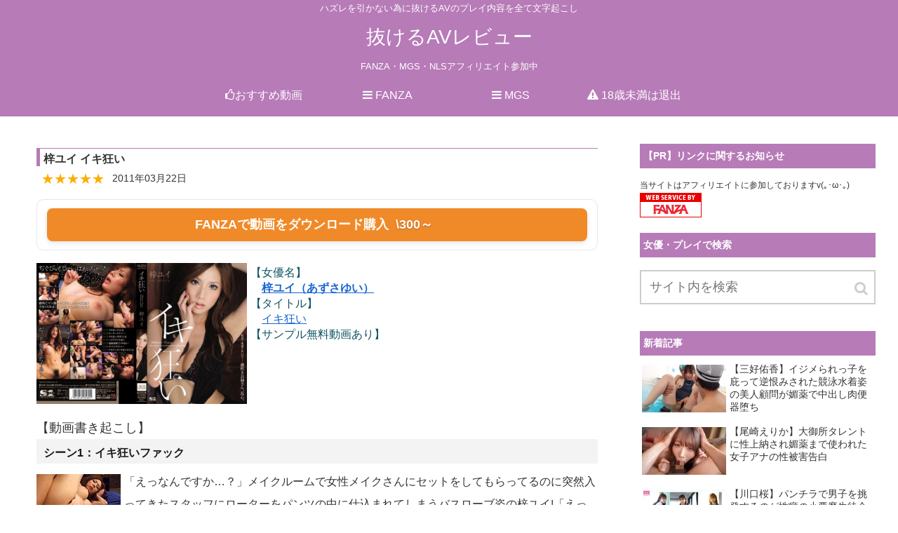

--- FILE ---
content_type: application/javascript
request_url: https://avreview24.com/wordpress/wp-content/themes/cocoon-master/js/web-font-lazy-load.js?ver=6.8.2&fver=20221122050306
body_size: 66
content:
/**
 * Cocoon WordPress Theme
 * @author: yhira
 * @link: https://wp-cocoon.com/
 * @license: http://www.gnu.org/licenses/gpl-2.0.html GPL v2 or later
 */

/////////////////////////////////
// WEBフォントの非同期読み込み
/////////////////////////////////
function loadWebFont(url)  {

  var webfont = url;
  var createLink = function (href) {
    var link = document.createElement('link');
    link.rel = 'stylesheet';
    link.href = href;
    document.head.appendChild(link);
  };
  var raf = requestAnimationFrame || mozRequestAnimationFrame || webkitRequestAnimationFrame || msRequestAnimationFrame;
  if (raf) {
    raf(function (){
      createLink(webfont);
    });
  } else {
    window.addEventListener('load', function(){
      createLink(webfont);
    });
  }
}
